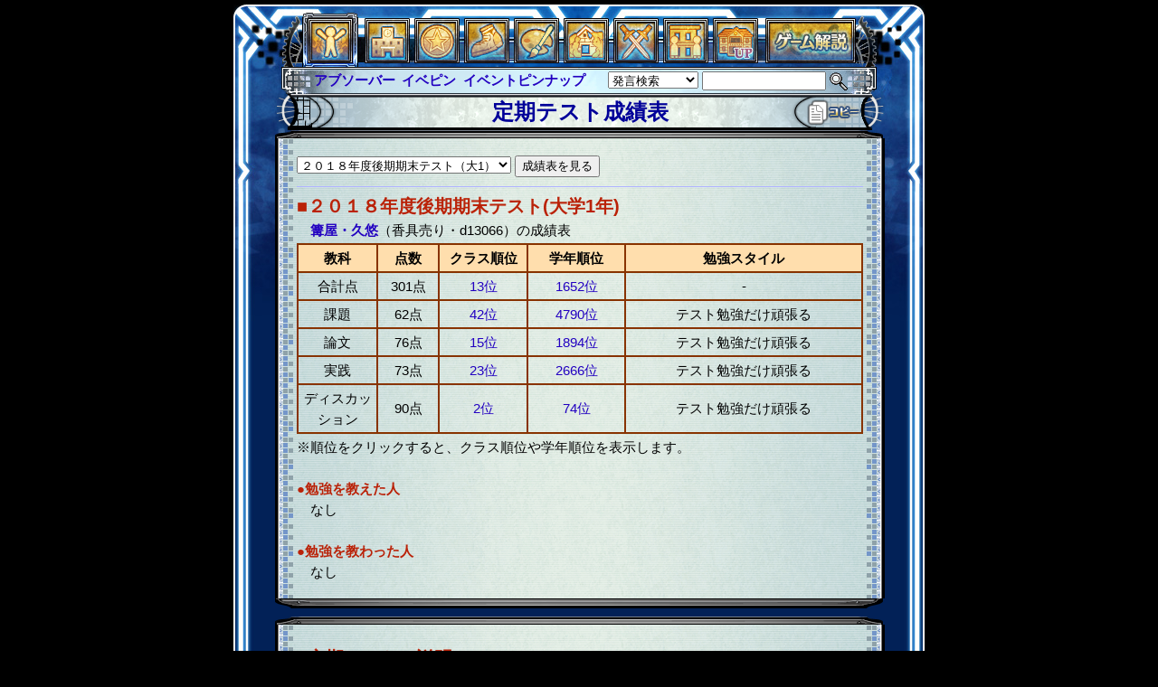

--- FILE ---
content_type: text/html; charset=UTF-8
request_url: http://tw4.jp/exam/result/26/d13066
body_size: 4727
content:
<!DOCTYPE html>
<html lang="ja">

<head>
  
  <!-- TW4 Google Analytics -->
<script async src="https://www.googletagmanager.com/gtag/js?id=G-F4RYMRLD71"></script>
<script>
  window.dataLayer = window.dataLayer || [];
  function gtag(){dataLayer.push(arguments);}
  gtag('js', new Date());

  gtag('config', 'G-F4RYMRLD71');
</script>
  <meta charset="utf-8">
  <meta http-equiv="X-UA-Compatible" content="IE=edge">
  <meta name="viewport" content="width=680,maximum-scale=1.0">
      <title>２０１８年度後期期末テスト(大学1年) - サイキックハーツ</title>
    <link href="http://tw4.jp/css/tw4.css?1742966275" rel="stylesheet">
  <script src="http://tw4.jp/js/jquery.js?1332359194"></script>
  <script src="http://tw4.jp/js/spin.js?1742966747"></script>
  <script src="http://tw4.jp/js/jquery.spin.js?1742966746"></script>
  <script src="http://tw4.jp/js/jquery.tmpl.js?1544332631"></script>
  <script src="http://tw4.jp/js/underscore.js?1354646881"></script>
  <script src="http://tw4.jp/js/backbone.js?1363781635"></script>
  <script src="http://tw4.jp/js/util.js?1742966275"></script>
  <script src="http://tw4.jp/js/util.pager.js?1742966275"></script>
  <script src="http://tw4.jp/js/tw4.js?1742966275"></script>
  <script src="http://tw4.jp/js/common.js?1742966275"></script>
  <script>
  window.App         = window.App || {};
  window.App.baseURI = 'http://tw4.jp/';
  </script>
  
<link href="http://tw4.jp/css/tw4.exam.css?1742966275" rel="stylesheet">
<script src="http://tw4.jp/js/tw4.exam.js?1742966275"></script>

  
</head>

<body>




<noscript>
  <div class="error-message">
    <p>JavaScriptが無効になっているためページを正しく表示することができません。</p>
    <p>JavaScriptを有効にしてご覧下さい。</p>
  </div>
</noscript>

<!--[if lt IE 8 ]>
  <div class="error-message">
    <p>お使いのブラウザではページを正しく表示することができません。</p>
    <p>ブラウザを最新版に更新してご覧下さい。</p>
  </div>
<![endif]-->

<div class="bg_card">
  <div class="bg_card_head"></div>
  <div class="card">
        <ul class="shortcut">
      <li>
        <a href="http://tw4.jp/character/status" title="ステータス画面">
          <img src="http://cdn.tw4.jp/html/img/parts/icon01.png" height="50" width="50" alt="ステータス画面" />
        </a>
      </li>
      <li>
        <a href="http://tw4.jp/main" title="メインページ">
          <img src="http://cdn.tw4.jp/html/img/parts/icon02.png" height="50" width="50" alt="メインページ" />
        </a>
      </li>
      <li>
        <a href="http://tw4.jp/payment/" title="課金">
          <img src="http://cdn.tw4.jp/html/img/parts/icon03.png" height="50" width="50" alt="課金" />
        </a>
      </li>
      <li>
        <a href="http://tw4.jp/adventure/" title="教室">
          <img src="http://cdn.tw4.jp/html/img/parts/icon04.png" height="50" width="50" alt="教室" />
        </a>
      </li>
      <li>
        <a href="http://tw4.jp/gallery/" title="美術室">
          <img src="http://cdn.tw4.jp/html/img/parts/icon05.png" height="50" width="50" alt="美術室" />
        </a>
      </li>
      <li>
        <a href="http://tw4.jp/gate/" title="ブレイズゲート">
          <img src="http://cdn.tw4.jp/html/img/parts/icon06.png" height="50" width="50" alt="ブレイズゲート" />
        </a>
      </li>
      <li>
        <a href="http://tw4.jp/arena/" title="ライブハウス">
          <img src="http://cdn.tw4.jp/html/img/parts/icon07.png" height="50" width="50" alt="ライブハウス" />
        </a>
      </li>
      <li>
        <a href="http://tw4.jp/club/" title="クラブ活動">
          <img src="http://cdn.tw4.jp/html/img/parts/icon08.png" height="50" width="50" alt="クラブ活動" />
        </a>
      </li>
      <li>
        <a href="http://tw4.jp/train/" title="旧校舎">
          <img src="http://cdn.tw4.jp/html/img/parts/icon09.png" height="50" width="50" alt="旧校舎" />
        </a>
      </li>
      <li>
        <a href="http://tw4.jp/html/world/01index.html" title="ゲーム解説">
          <img src="http://cdn.tw4.jp/html/img/parts/icon10.png" height="50" width="100" alt="ゲーム解説" />
        </a>
      </li>
    </ul>
    
        <div class="main_t1">
      <form method="GET" action="http://tw4.jp/search/" class="search_form float_right">
        <select name="search_type" class="search_type">
<option value="all" class="search_type option">発言検索</option>
<option value="friend" class="search_type option">お友達の発言</option>
<option value="self" class="search_type option">自分の発言</option>
<option value="news" class="search_type option">お知らせ</option>
<option value="google_text" class="search_type option">公式文章</option>
<option value="google_character" class="search_type option">キャラ検索</option>
</select>

                  <input type="text" class="search_text" name="q" size="15">
                <button type="submit" class="search"></button>
      </form>
            <ul class="hotword nowrap"></ul>
          </div>
    
    

<div class="section-wrapper">

<div class="main_t2">
  <h1>定期テスト成績表</h1>
</div>

<!-- 本文ここから -->
<div class="main_head"></div>
<div class="main">

<form action="http://tw4.jp/exam/pre" method="POST" >
         <select name="schedule">
                  <option value="26" selected="">
         ２０１８年度後期期末テスト（大1）         </option>
                  <option value="25" >
         ２０１８年度後期中間テスト（大1）         </option>
                  <option value="24" >
         ２０１８年度前期期末テスト（大1）         </option>
                  <option value="23" >
         ２０１８年度前期中間テスト（大1）         </option>
                  <option value="22" >
         ２０１７年度後期期末テスト（高3）         </option>
                  <option value="21" >
         ２０１７年度後期中間テスト（高3）         </option>
                  <option value="20" >
         ２０１７年度前期期末テスト（高3）         </option>
                  <option value="19" >
         ２０１７年度前期中間テスト（高3）         </option>
                  <option value="18" >
         ２０１６年度後期期末テスト（高2）         </option>
                  <option value="17" >
         ２０１６年度後期中間テスト（高2）         </option>
                  <option value="16" >
         ２０１６年度前期期末テスト（高2）         </option>
                  <option value="15" >
         ２０１６年度前期中間テスト（高2）         </option>
                  <option value="14" >
         ２０１５年度後期期末テスト（高1）         </option>
                  <option value="13" >
         ２０１５年度後期中間テスト（高1）         </option>
                  <option value="12" >
         ２０１５年度前期期末テスト（高1）         </option>
                  <option value="11" >
         ２０１５年度前期中間テスト（高1）         </option>
                  <option value="10" >
         ２０１４年度後期期末テスト（中3）         </option>
                  <option value="9" >
         ２０１４年度後期中間テスト（中3）         </option>
                  <option value="8" >
         ２０１４年度前期期末テスト（中3）         </option>
                  <option value="7" >
         ２０１４年度前期中間テスト（中3）         </option>
                  <option value="6" >
         ２０１３年度後期期末テスト（中2）         </option>
                  <option value="5" >
         ２０１３年度後期中間テスト（中2）         </option>
                  <option value="4" >
         ２０１３年度前期期末テスト（中2）         </option>
                  <option value="3" >
         ２０１３年度前期中間テスト（中2）         </option>
                  <option value="2" >
         ２０１２年度後期期末テスト（中1）         </option>
                  <option value="1" >
         ２０１２年度後期中間テスト         </option>
                  </select>
         <input type="hidden" name="character_id" value="d13066" />
         <input type="submit" value="成績表を見る" />
</form>

<hr />
<h3>■２０１８年度後期期末テスト(大学1年)</h3>
<div class="name">
	<p style="text-indent:1em"><a href="http://tw4.jp/character/status/d13066" target="_blank"><b>篝屋・久悠</b></a>（香具売り・d13066）の成績表</p>
</div>
	<table class="border result">
	<tbody>
	<tr>
  	<th class="subject">教科</th>
  	<th class="score">点数</th>
  	<th class="classroom_rank">クラス順位</th>
  	<th class="grade_rank">学年順位</th>
  	<th class="study_style">勉強スタイル</th>
	</tr>
		
	<tr >
	  <td>合計点</td>
	  <td>301点</td>
	  <td><a href="http://tw4.jp/exam/classresult/26/341/22">13位</a></td>
	  <td><a href="http://tw4.jp/exam/graderesult/26/13/22">1652位</a></td>
	  <td>-</td>
	</tr>

	
		
	<tr >
	  <td>課題</td>
	  <td>62点</td>
	  <td><a href="http://tw4.jp/exam/classresult/26/341/24">42位</a></td>
	  <td><a href="http://tw4.jp/exam/graderesult/26/13/24">4790位</a></td>
	  <td>テスト勉強だけ頑張る</td>
	</tr>

	
		
	<tr >
	  <td>論文</td>
	  <td>76点</td>
	  <td><a href="http://tw4.jp/exam/classresult/26/341/25">15位</a></td>
	  <td><a href="http://tw4.jp/exam/graderesult/26/13/25">1894位</a></td>
	  <td>テスト勉強だけ頑張る</td>
	</tr>

	
		
	<tr >
	  <td>実践</td>
	  <td>73点</td>
	  <td><a href="http://tw4.jp/exam/classresult/26/341/26">23位</a></td>
	  <td><a href="http://tw4.jp/exam/graderesult/26/13/26">2666位</a></td>
	  <td>テスト勉強だけ頑張る</td>
	</tr>

	
		
	<tr >
	  <td>ディスカッション</td>
	  <td>90点</td>
	  <td><a href="http://tw4.jp/exam/classresult/26/341/27">2位</a></td>
	  <td><a href="http://tw4.jp/exam/graderesult/26/13/27">74位</a></td>
	  <td>テスト勉強だけ頑張る</td>
	</tr>

	
		</tbody>
	</table>

	※順位をクリックすると、クラス順位や学年順位を表示します。<br/>
	<br />
	<h4>●勉強を教えた人</h4>
<div>　なし</div>
<br />

<h4>●勉強を教わった人</h4>
<div>　なし</div>



</div>

<div class="main_foot"></div>

<div class="main_head"></div>
<div class="main">

<div class="introduction">
<h3>■定期テストの説明</h3>
　毎年、「前期中間テスト」「前期期末テスト」「後期中間テスト」「後期期末テスト」の４つの定期テストが開催されます。試験が始まったら、期間終了までに、専用フォームから各教科の「勉強スタイル」を選択してください。<br />
　また、「感情を活性化」している１人に、勉強を教えてあげる事もできます。<br />
　１人を複数人で教えた場合は、各教科の一番良い結果のみ採用します。<br />
<br />
<h4>●勉強スタイル</h4>
<div class="style">
<table id="study_style" class="border">
<tr><th class="border">ネイティブスピーカー</th>
<td>あなたが英語のネイティブスピーカーなら、受験英語特有の謎問題に出くわさない限り、悪い点数にはならないでしょう。</td></tr>
<tr><th class="border">マニア</th>
<td>この分野に異常な情熱を注いでおり、自然と高得点を叩き出します。ただ、試験範囲に全く無頓着な為、平均点以下の結果になることもあります。</td></tr>
<tr><th class="border">勉強しなくてもデキる</th>
<td>勉強はしていませんが、良い点数を取ってしまいます。普段から勉強している人に比べて若干、100点も低い点数も取りやすくなります。</td></tr>
<tr><th class="border">普段から勉強している</th>
<td>普段から真面目にコツコツ勉強しています。100点を狙うのは難しいかもしれませんが、低い点数を取ることもまずありません。</td></tr>
<tr><th class="border">塾で習っている</th>
<td>普段から進学塾に通い、テストで勝つための勉強に励みます。高得点が望めますが、ヤマを外すと不本意な結果になるでしょう。</td></tr>
<tr><th class="border">テスト勉強だけ頑張る</th>
<td>普段の勉強はそこそこで、テスト前だけ頑張ります。そこまで悲惨な点数になることは少ないでしょう。</td></tr>
<tr><th class="border">怒涛の一夜漬け</th>
<td>普段は勉強せず、一夜漬けに全てを賭けます。凄まじい高得点を叩きだすこともありますが、寝落ちすると悲惨です。</td></tr>
<tr><th class="border">ヤマカン100％</th>
<td>テスト範囲にヤマを張り、そこだけ徹底的に勉強します。予想が的中すれば無敵ですが、人生はそこまで甘くないような気がします。</td></tr>
<tr><th class="border">頑張ってるのに……。</th>
<td>普段から真面目にコツコツ勉強していますし、授業もきちんとノートに取っていますが、成績が伴いません。何故なんでしょう？</td></tr>
<tr><th class="border">この教科が苦手</th>
<td>この教科が苦手です。ひょっとしたら、これを学ぶ意義について深く悩んでいる為かもしれません。頭が良くても成績の悪い人というのはいます。</td></tr>
<tr><th class="border">ぜんぜん分からない</th>
<td>勉強なんて全然分からないし、頑張ったってこれっぽっちもできません。まぁいいじゃないですか！</td></tr>
</table>
</div>
<h4>●教え方</h4>
<div class="style">
<table id="teach_style" class="border">
<tr><th class="border">ネイティブ授業</th>
<td>あなたが英語のネイティブスピーカーなら、英語（特にリスニング）を教えてあげられます。</td></tr>
<tr><th class="border">調べ物につきあう</th>
<td>マニアな人の調べ物につきあってあげます。ついつい、あなたも夢中になってしまうかも？</td></tr>
<tr><th class="border">遊びに誘う</th>
<td>勉強の気分転換に、遊びに誘います。元からデキる人には、そもそもテスト勉強など不要なのです。</td></tr>
<tr><th class="border">一緒に勉強する</th>
<td>相手が普段から勉強している教科を、隣で一緒に勉強します。相手は普段より楽しく勉強できます。</td></tr>
<tr><th class="border">褒めて伸ばす</th>
<td>やればできる子扱いし、とにかく誉めて自信を付けさせます。塾で勉強してる教科には特に有効です。</td></tr>
<tr><th class="border">ごほうび作戦</th>
<td>分かりやすいご褒美を約束することで、テスト前にスパートをかけるテンションがアップします。</td></tr>
<tr><th class="border">熱血指導！</th>
<td>体力勝負でビシバシ厳しく教えます。一夜漬けでどうにかしようという教科に効果があります。</td></tr>
<tr><th class="border">過去問の研究</th>
<td>テストの過去問を入手し、出題範囲を一緒に予想します。ヤマカン頼りの教科に効果がある筈です。</td></tr>
<tr><th class="border">丁寧に教える</th>
<td>分からない箇所を、根気よく丁寧に教えます。頑張ってるのに成果が出ない教科に効果があります。</td></tr>
<tr><th class="border">独創的な勉強法を教える</th>
<td>画期的かつ独創的な勉強法で新しい楽しさを教え、苦手な人に興味を持って貰う事ができます。</td></tr>
<tr><th class="border">人生を語る</th>
<td>テストが全てじゃない、人生にはもっと学ぶべきものがあると語りましょう。当然テストの役には立ちませんが、まぁいいじゃないですか！</td></tr>
</table>
</div>

</div>

</div>
<div class="main_foot"></div>







<!-- 本文ここまで -->
<!-- 【ページ全体】ここまで -->
</div>

  </div>
  <div class="card_foot">
    <a href="#" class="return">
      <img src="http://cdn.tw4.jp/html/img/parts/btn_pagetop.png" height="36" width="90" alt="ページトップへ" />
    </a>
  </div>
  <div class="bg_card_foot"></div>
</div>
</body>
</html>



--- FILE ---
content_type: text/css
request_url: http://tw4.jp/css/tw4.css?1742966275
body_size: 14054
content:
html{overflow-y:scroll}body{color:#000;background:center top repeat-y #000;margin:5px 0 20px;padding:0 0 2px;font:13px "ヒラギノ角ゴ Pro W3","Hiragino Kaku Gothic Pro","メイリオ",Meiryo,Osaka,"ＭＳ Ｐゴシック","MS P Gothic",sans-serif;line-height:23px;text-align:center;-webkit-text-size-adjust:none;width:100%;overflow-x:hidden;min-width:680px}a{text-decoration:none}a:link{color:#2200C1}a:visited{color:#551A8B}a:hover{color:#063}p{margin:0}center,div,form,img,table,td,th{margin:0;padding:0;border:none}table{border-collapse:collapse;empty-cells:show}table.bdr,table.border{border-collapse:separate;border-spacing:0;empty-cells:show}.margin_center{margin-left:auto;margin-right:auto}.float_right{float:right}.float_left,table.left{float:left}.clear,.float_clear{clear:both}.none{color:#000}h1,h2{color:#009;margin:0;text-align:center;clear:both}h3,h4{color:#ba2208;font-weight:700}.free{overflow-x:auto;overflow-y:hidden}.bg_td{background:#ffefc4}.bg_th,table.border>tbody>tr>th,table.border>thead>tr>th{background:#ffdead}.clearfix:after{content:"";display:block;clear:both}.border{border:2px solid #830;padding:3px}h1,h2,h3,h4,table.border{padding:0}.fixed-table{table-layout:fixed}.paragraph{text-indent:1em}.hide{display:none}h1{font-size:24px;font-weight:700;line-height:40px}h2{font-size:18px;font-weight:700;line-height:32px}h3{font-size:20px;margin:8px 0 3px}.bg_card,h4{font-size:15px}h4{margin:0}#main-login-form label{display:block;width:100%}#main-login-form label span{display:inline-block;width:45%}#main-login-form label input{display:inline-block;width:50%}table.border{margin:3px 0;border-top:#830 2px solid;border-right:none;border-bottom:none;border-left:#830 2px solid;word-break:break-all}table.border>tbody>tr>td,table.border>tbody>tr>th,table.border>thead>tr>th{border-top:none;border-right:#830 2px solid;border-bottom:#830 2px solid;border-left:none;vertical-align:middle;padding:3px}table tbody tr td.noborder{border:none}table.bdr{border-top:#830 2px solid;border-right:none;border-bottom:none;border-left:#830 2px solid}table.bdr td,table.bdr th{border-top:none;border-right:#830 2px solid;border-bottom:#830 2px solid;border-left:none;vertical-align:middle}table.left{margin:3px 10px 3px 0}table.right{float:right;margin:3px 0 3px 10px}table.menu{height:29px;margin:3px 0;padding:0;border:none}div.caution,div.notice{display:inline-block;margin:3px auto;padding:3px}table.menu td.bgbtn{width:240px;color:#fff;background:url(../img/illust/ill_icon_no.gif) right top no-repeat;text-align:center}.tabs,hr{width:100%}div.notice{border:2px solid #830;background:0 top repeat-y #eaf2f8}div.caution{border:2px solid red}ol,ol.nowrap,ul,ul.nowrap{margin:0;padding:0;list-style:none}div.double{border-style:double;border-width:6px}.main .more,img.border{border:2px solid #830}ol.nowrap li,ul.nowrap li{display:inline;white-space:nowrap}img.left{float:left;margin:3px 10px 3px 0}img.right{float:right;margin:3px 0 3px 10px}hr{background:#adb2ff;height:1px;border:none;margin:10px auto}div.img01,hr.img01{background:url(../img/parts/line_blue.png) center center no-repeat;border:none;height:13px;margin:10px auto}@media screen and (max-width:764px){.bg_card{margin:0}}.bg_card{background:url(../img/parts/bg_body.jpg) center top repeat-y #000;color:#000;left:50%;line-height:18px;margin:0 0 0 -382px;position:relative;text-align:left;width:764px;z-index:10}.bg_card_foot,.bg_card_head{left:0;width:764px;height:350px;z-index:10}.bg_card_head{position:absolute;top:0;background:url(../img/parts/bg_card_head.jpg) center top no-repeat}.bg_card_foot{position:absolute;bottom:0;background:url(../img/parts/bg_card_foot.jpg) center top no-repeat}.card,.card_head{position:relative}.card{margin:0 46px;z-index:100;padding:15px 0 0;min-height:700px}.red .bg_card{background-image:url(../img/parts/bg_body_red.jpg)}.red .bg_card_head{background-image:url(../img/parts/bg_card_head_red.jpg)}.red .bg_card_foot{background-image:url(../img/parts/bg_card_foot_red.jpg)}.silver .bg_card{background-image:url(../img/parts/bg_body_silver.jpg)}.silver .bg_card_head{background-image:url(../img/parts/bg_card_head_silver.jpg)}.silver .bg_card_foot{background-image:url(../img/parts/bg_card_foot_silver.jpg)}.card_head{height:91px}.card_head .icon{position:absolute;left:11px;top:34px}.card_head .menu{position:absolute;left:64px;top:11px;width:600px;height:31px;text-align:left;padding:0 0 0 20px}.card_head .small,.card_head h1{width:554px;height:32px;padding:0}.card_head .menu img{margin:0 0 0 4px}.card_head h1{position:absolute;left:85px;top:51px;margin:0}.card_head .small{border:none;margin:0}.card_head .small td{font-size:16px;line-height:16px;font-weight:700;text-align:left;vertical-align:middle;margin:0;padding:1px 0 0 1px}.card_foot{position:relative;height:70px;text-align:center;margin-right:4px;z-index:100}.card_foot .return{position:absolute;left:50%;margin-left:-45px;width:90px;bottom:0}.card_foot .t-walker{position:absolute;top:67px;left:450px}.img_360{position:relative;background:url(../img/parts/ill_frame_tw4.png);width:640px;height:360px;padding:13px 9px 12px;margin:0 8px}.img_360 .arasuji{position:absolute;left:516px;top:348px}.img_480,.img_537,.img_auto{position:relative;width:640px;margin:0 8px}.img_480{background:url(../img/parts/bg_img_480.png);height:480px;padding:13px 9px 12px}.img_537{background:url(../img/parts/ill_frame_tw4_537.png);height:537px;padding:13px 9px 12px}.img_auto,.tab{background-clip:padding-box}.img_auto,.img_auto:after{background-image:url(../img/parts/bg_img_800.png)}.img_auto{padding:12px 9px 0;border-bottom:13px solid transparent}.img_auto:after{content:"";position:absolute;bottom:-13px;left:0;right:0;height:13px;background-position:bottom}.img_180,.img_800{position:relative;width:640px;padding:13px 9px 12px;margin:0 8px}.img_800{background:url(../img/parts/bg_img_800.png);height:800px}.img_180{background:url(../img/parts/bg_img_180.png);height:180px}.img_360 .story,.img_480 .story{position:absolute;right:18px;bottom:17px;border:none}.red .img_360{background:url(../img/parts/ill_frame_tw4_red.png)}.red .img_480{background:url(../img/parts/bg_img_480_red.png)}.red .img_800{background:url(../img/parts/bg_img_800_red.png)}.red .img_180{background:url(../img/parts/bg_img_180_red.png)}.silver .img_360{background:url(../img/parts/ill_frame_tw4_silver.png)}.silver .img_480{background:url(../img/parts/bg_img_480_silver.png)}.silver .img_800{background:url(../img/parts/bg_img_800_silver.png)}.silver .img_180{background:url(../img/parts/bg_img_180_silver.png)}.charname{position:relative;background:url(../img/parts/bg_chr.png) center top no-repeat;height:40px;overflow:hidden}.charname h2{color:#000;font-size:17px;margin:10px 0 100px}.main,.main640,.main670,.main_t1{font-size:15px;text-align:left;position:relative;overflow:hidden}.shortcut{list-style:none;margin:0 0 0 36px;padding:0}.shortcut li{float:left;margin:0 0 0 5px;padding:0}.shortcut li:first-child{margin:0 8px 0 0}.shortcut li:last-child{margin:0 0 0 8px}.main,.main640,.main670{line-height:23px;color:#000;background:url(../img/parts/mb_0.png) 0 top repeat-y;clear:both;width:626px;padding:18px 24px}.main_t1{line-height:30px;color:#000;background:url(../img/parts/s_back2.png);clear:both;width:594px;height:30px;padding:0 32px;margin:0 auto}.main_t2{position:relative;font-size:22px;font-weight:700;line-height:40px;text-align:center;color:#000;background:url(../img/parts/mb_t2.png);clear:both;width:530px;height:40px;padding:0 72px;overflow:hidden}.main_t3{position:relative;font-size:15px;font-weight:700;line-height:26px;text-align:left;color:#000;background:url(../img/parts/mb_t3.png);clear:both;width:530px;height:26px;padding:0 72px;overflow:hidden}.centering{text-align:center;margin-left:auto;margin-right:auto}.main_stname{display:table;position:relative;font-size:16px;line-height:10px;font-weight:700;text-align:left;color:#000;background:url(../img/parts/mb_stname.png) no-repeat;clear:both;padding:5px 72px;overflow:hidden}.main .more,.main640 .st_menu,.pagination,.pagination-centered{text-align:center}.main640{width:640px;padding:0 16px}.main670{width:670px;padding:0 1px}.main_head{position:relative;background:url(../img/parts/mb_t.png) center top no-repeat;height:9px}.main_foot{position:relative;background:url(../img/parts/mb_b.png) center top no-repeat;height:20px}.main_head.bg2{background:url(../img/parts/bg_main_head2.jpg) center top no-repeat #fcecb8}.main_foot.bg2{background:url(../img/parts/mb_b.png) center top no-repeat #fcecb8}.main.bg2{background:url(../img/parts/bg_main2.jpg) 0 top repeat-y #fcecb8}.main_head_img{position:relative;background:url(../img/parts/bg_main_head_img.jpg) center top no-repeat;height:24px}.main_foot_img{position:relative;background:url(../img/parts/bg_main_foot_img.jpg) center top no-repeat;height:26px}.main640 .st_menu{width:640px;margin:0 auto}.main640 .st_menu img{margin:3px 0}.red .main,.red .main640,.red .main670{background-image:url(../img/parts/mb_0_red.png)}.red .main_t1{background-image:url(../img/parts/s_back2_red.png)}.red .main_t2{background-image:url(../img/parts/mb_t2_red.png)}.red .main_t3{background-image:url(../img/parts/mb_t3_red.png)}.red .main_stname{background-image:url(../img/parts/mb_stname_red.png)}.silver .main,.silver .main640,.silver .main670{background-image:url(../img/parts/mb_0_silver.png)}.silver .main_t1{background-image:url(../img/parts/s_back2_silver.png)}.silver .main_t2{background-image:url(../img/parts/mb_t2_silver.png)}.silver .main_t3{background-image:url(../img/parts/mb_t3_silver.png)}.silver .main_stname{background-image:url(../img/parts/mb_stname_silver.png)}.main .more{color:#ba2208;padding:.5em 0}.main .more a{display:block;margin:-.5em 0;padding:.5em 0}.main .more a:hover{background-color:#ffdead}.pagination{padding:0;font-style:normal;font-size:12px;list-style:none;height:36px;margin:18px 0;clear:both}.pagination ul{display:inline-block;margin-left:0;margin-bottom:0;padding-left:0;padding-right:0;-webkit-border-radius:3px;-moz-border-radius:3px;border-radius:3px;-webkit-box-shadow:0 1px 2px rgba(0,0,0,.05);-moz-box-shadow:0 1px 2px rgba(0,0,0,.05);box-shadow:0 1px 2px rgba(0,0,0,.05)}.pagination li{display:inline}.pagination a,.pagination span{float:left;padding:0 8px;line-height:34px;text-decoration:none;border:1px solid #ddd;border-left-width:0}.pagination .active a,.pagination a:hover{background-color:#f5f5f5}.pagination .active a{font-weight:700;color:#999;cursor:default}.pagination .disabled a,.pagination .disabled a:hover{color:#999;background-color:transparent;cursor:default}#copy-button,.collection-elements,.collection-title th,.search{cursor:pointer}.pagination li:first-child a,.pagination li:first-child span{border-left-width:1px;-webkit-border-radius:3px 0 0 3px;-moz-border-radius:3px 0 0 3px;border-radius:3px 0 0 3px}.pagination li:last-child a{-webkit-border-radius:0 3px 3px 0;-moz-border-radius:0 3px 3px 0;border-radius:0 3px 3px 0}.pagination-right{text-align:right}.pager{margin-left:0;margin-bottom:18px;list-style:none;text-align:center}.pager:after,.pager:before{display:table;content:""}.pager:after{clear:both}.pager li{display:inline}.pager a{display:inline-block;padding:5px 14px;background-color:#fff;border:1px solid #ddd;-webkit-border-radius:15px;-moz-border-radius:15px;border-radius:15px}.pager a:hover{text-decoration:none;background-color:#f5f5f5}.pager .next a{float:right}.pager .previous a{float:left}.collection-title th{text-align:left}#popup,.center,.tab{text-align:center}.tabs{display:table}.tab{display:table-cell;white-space:nowrap;background-image:url(../img/parts/2tab_b.png);background-position:-32px 0;font-weight:700;height:28px;padding:0;border-left:12px solid transparent;border-right:12px solid transparent;z-index:0}.space,.tab a{display:block}.tab.active{background-image:url(../img/parts/2tab.png)}.tab a{color:#000;position:relative;height:28px;line-height:30px}.tab a:after,.tab a:before{content:'';position:absolute;background-image:url(../img/parts/5tab_b.png);top:0;width:32px;height:28px}.tab.active a:after,.tab.active a:before{content:"\20";background-image:url(../img/parts/5tab.png)}.tab a:before{left:-12px;background-position:left}.tab a:after{right:-12px;background-position:right}.tab .title{position:relative;z-index:2}.tab.new .title:after{position:absolute;content:url(../img/smart/newicon.jpg);z-index:2}.tab-content>.main{min-height:480px}.red .tab{background-image:url(../img/parts/2tab_b_red.png)}.red .tab.active{background-image:url(../img/parts/2tab_red.png)}.red .tab a:after,.red .tab a:before{background-image:url(../img/parts/5tab_b_red.png)}.red .tab.active a:after,.red .tab.active a:before{content:"\20";background-image:url(../img/parts/5tab_red.png)}.silver .tab{background-image:url(../img/parts/2tab_b_silver.png)}.silver .tab.active{background-image:url(../img/parts/2tab_silver.png)}.silver .tab a:after,.silver .tab a:before{background-image:url(../img/parts/5tab_b_silver.png)}.silver .tab.active a:after,.silver .tab.active a:before{content:"\20";background-image:url(../img/parts/5tab_silver.png)}.space{width:624px;margin:0 70px;padding:0;overflow:hidden}.hotword{overflow:hidden;font-weight:700}.hotword>li{margin:0 .25em}.error-message,.message,.success-message{margin-bottom:1.5em;padding:.5em}.ils_introduce{background:#9ac}.ils_sample{background:#bf9}.ils_point{color:#c04}.search{display:inline-block;vertical-align:middle;width:20px;height:20px;border:none;background:url(../img/parts/roop.png) left top no-repeat}.message{font-size:12px;color:#00f;border:1px solid #00f}.error-message{color:red;border:1px solid red}.success-message{color:#00f;border:1px solid #00f}.help{color:#868783}p.help{margin-left:1em}.error{color:#BA2208}#copy-button{position:absolute;right:13px;top:1px;width:90px;height:40px}.copy-text-tag{position:absolute;left:-9999px;top:-9999px}#popup{display:none;position:absolute;right:28%;top:-120%;width:300px;height:35px;margin-top:50px;background-color:#E7F1ED;border-radius:5px;font-size:15px;border:1px solid}

--- FILE ---
content_type: text/css
request_url: http://tw4.jp/css/tw4.exam.css?1742966275
body_size: 791
content:
h5{margin:0}a.expand{color:#2200C1}div.style table tbody tr th.border{width:100px}div.style table,table.classresult,table.graderesult{width:100%}td.center,th.center{min-width:2em;text-align:center}td.center{white-space:nowrap}table.study tbody tr td,table.teach tbody tr td{padding-left:1em;padding-right:1em}table.graderesult td{text-align:center;text-align:top}th.rank,th.score{width:60px}table.classresult td{text-align:center;text-align:top}div.rec{text-align:left;text-align:top}tr.self{background-color:#fff}table.result{width:100%;text-align:center}table.result th.subject{width:80px}table.result th.classroom_rank{width:90px}table.result th.grade_rank{width:100px}table.result th.studystyle{width:160px}img.left{float:left;margin:3px 10px 3px 0}table.student,table.teacher{width:80%}

--- FILE ---
content_type: application/javascript
request_url: http://tw4.jp/js/util.js?1742966275
body_size: 1738
content:
var il=function(){var e={};return e.writePreview=function(e,n){$(e).on("keyup",function(){$(n).html($(this).val())})},e.newTextArea=function(e,n,t,r){var a=$(n).length;return function(){var n=$(e).tmpl({num:a++});"up"===r?$(t).prepend(n):$(t).append(n)}},e.clone=function(e){var n=e.clone(),t=e.find("textarea");return n.find("textarea").each(function(e){$(this).val(t.eq(e).val())}),n},e.swap=function(n,t){n.before(e.clone(t)),t.after(e.clone(n)),n.remove(),t.remove()},e.countDownStrlen=function(e,n,t,r){var a=$("#"+e).val();a=a.replace(/\r\n/g,""),a=a.replace(/(\n|\r)/g,"");var l=a.length,o=t-l;o<=r?$("#"+n).addClass("strlen-warning"):$("#"+n).removeClass("strlen-warning"),o<0?($("form:has(#"+e+') input[type="submit"]').attr("disabled","disabled"),$("#"+e).addClass("strlen-over")):($("form:has(#"+e+') input[type="submit"]').removeAttr("disabled"),$("#"+e).removeClass("strlen-over")),$("#"+n).text(o)},e.limitNewLine=function(e,n,t){for(var r=$("#"+e).val(),a=r.replace(/\r\n/g,"<br>"),l=r.replace(/(\n|\r)/g,"<br>"),o="",i=0;i<=t;i++)o+="<br>";crlfFlg=a.indexOf(o),lfFlg=l.indexOf(o),crlfFlg!=-1||lfFlg!=-1?($("form:has(#"+e+') input[type="submit"]').attr("disabled","disabled"),$("#"+n).text("連続改行は"+t+"回までです。"),$("#"+e).addClass("lnl-error")):($("form:has(#"+e+') input[type="submit"]').removeAttr("disabled"),$("#"+n).text(""),$("#"+e).removeClass("lnl-error"))},e.objClone=function(e){var n=function(){};return n.prototype=e,new n},e.clock=function(){function e(){now=new Date,h=now.getHours(),mi=now.getMinutes(),s=now.getSeconds(),h<10&&(h="0"+h),mi<10&&(mi="0"+mi),s<10&&(s="0"+s),document.getElementById("content").innerHTML="</span><span class=time>"+h+":"+mi+":"+s}e(),setInterval(e,1e3)},e}();

--- FILE ---
content_type: application/javascript
request_url: http://tw4.jp/js/tw4.js?1742966275
body_size: 9555
content:
_.templateSettings={evaluate:/{%(.+?)%}/g,interpolate:/{{{([^{]+?)}}}/g,escape:/{{?([^{]+?)?}}/g},"undefined"!=typeof Spinner&&(Spinner.defaults={position:"relative"}),!1=="console"in window&&(window.console={}),!1=="log"in window.console&&(window.console.log=function(){}),$(function(){"use strict";var e=window.App=window.App||{};e.baseURI=e.baseURI||"/",e.IconModel=Backbone.Model.extend({url:e.baseURI+"api/icon"}),e.IconView=Backbone.View.extend({el:$(".shortcut li"),initialize:function(){var e=location.pathname.match(/\/another\/(status|collection|familiarity)\/(dn?\d+)/);this.listenTo(this.model,"change",this.render),e?this.model.fetch({reset:!0,data:{character_id:e[2]}}):this.model.fetch({reset:!0})},render:function(){this.model.has("face")&&this.$el.eq(0).find("img").attr("src",this.model.get("face")),this.model.has("star")&&this.$el.eq(2).find("img").attr("src",this.model.get("star"))}}),e.HotwordModel=Backbone.Model.extend({parse:function(e){return{text:e}}}),e.HotwordCollection=Backbone.Collection.extend({model:e.HotwordModel,url:e.baseURI+"api/hotword"}),e.HotwordView=Backbone.View.extend({el:$(".hotword"),initialize:function(){this.listenTo(this.collection,"reset",this.render),this.collection.fetch({reset:!0}),_.bindAll(this,"animate")},render:function(){this.$el.empty(),this.collection.each(function(t){var i=$("<a>").attr("href",e.baseURI+"search/?search_type=click&q="+encodeURIComponent(t.get("text"))).text(t.get("text"));this.$el.append($("<li>").append(i))},this),setTimeout(this.animate,2e3)},animate:function(){var e=this.$el.children("li");e.filter(":visible:first").delay(1e3).fadeOut(1e3,_.bind(function(){var t=e.filter(":visible:last").next().fadeIn(1e3,this.animate);0===t.length&&(t=e.filter(":hidden:first"),this.$el.append(t.fadeIn(1e3,this.animate)))},this))}}),e.SearchFormView=Backbone.View.extend({el:$(".search_form"),events:{"keyup .search_text":"render","change .search_type":"change",submit:"lock"},initialize:function(){this.locked=!1,this.$action=this.$el.attr("action"),this.$searchText=this.$el.find(".search_text"),this.$searchType=this.$el.find(".search_type"),this.change()},lock:function(){return!this.locked&&(this.locked=!0)},getSearchType:function(){return this.$searchType.find(":selected").val()},change:function(){this.$el.remove("input[type=hidden]");var e=this.getSearchType();if(0===e.indexOf("google")){var t=("https:"==document.location.protocol?"https:":"http:")+"//www.google.com/cse",i="google_text"===e?"006127051666101524302:4obdgvrfkvm":"006127051666101524302:d79o17bfiuy";this.$el.attr("action",t).append($("<input>").attr({type:"hidden",name:"cx",value:i})).append($("<input>").attr({type:"hidden",name:"ie",value:"UTF-8"}))}else this.$el.attr("action",this.$action);this.render()},render:function(){var e=this.getSearchType();0===e.indexOf("google")&&""===this.$searchText.val()?this.$searchText.css({backgroundImage:"url(http://www.google.com/cse/intl/ja/images/google_custom_search_watermark.gif)",backgroundColor:"rgb(255, 255, 255)",backgroundPosition:"0% 50%",backgroundRepeat:"no-repeat no-repeat"}):this.$searchText.css({backgroundImage:"",backgroundColor:"",backgroundPosition:"",backgroundRepeat:""})}}),e.ReturnButtonView=Backbone.View.extend({el:$(".return"),events:{click:"scroll"},scroll:function(){return $("html, body").animate({scrollTop:0}),!1}}),e.TabModel=Backbone.Model.extend({"default":{active:!1}}),e.TabCollection=Backbone.Collection.extend({model:e.TabModel,active:function(e){_.each(this.where({active:!0}),function(e){e.set("active",!1)});var t=this.get(e);t&&t.set("active",!0)}}),e.TabView=Backbone.View.extend({initialize:function(){this.model.on("change",this.render,this)},render:function(){this.$el.attr("class","tab"),this.model.get("active")?(this.$el.addClass("active"),$("#"+this.model.id).show()):(this.$el.removeClass("active"),$("#"+this.model.id).hide()),this.model.has("className")&&this.$el.addClass(this.model.get("className")),this.model.hasChanged("title")&&this.$el.find(".title").text(this.model.get("title"))}}),e.TabContainerView=Backbone.View.extend({el:$(".tabs"),events:{'click a[href^="#"]':"click"},initialize:function(t){this.navigatePrefix=t?t.prefix:"";var i=this.collection=new e.TabCollection;this.$el.children(".tab").each(function(){var t=$(this).find("a").prop("hash").substr(1),n=new e.TabModel({id:t});i.add(n),new e.TabView({el:this,model:n})})},click:function(t){e.router.navigate(this.navigatePrefix+t.currentTarget.hash.substr(1),!0),t.preventDefault()}}),e.PagerModel=Backbone.Model.extend({defaults:{count:0,limit:10,offset:0,length:10},getTotalPage:function(){return Math.ceil(this.get("count")/this.get("limit"))},getCurrentPage:function(){return Math.ceil(this.get("offset")/this.get("limit"))},setCurrentPage:function(e){return this.set("offset",this.get("limit")*e)},getPages:function(){var e=this.getCurrentPage(),t=this.getTotalPage();if(e<t/2)var i=Math.max(e-this.get("length")/2,0),n=Math.min(i+this.get("length"),t);else var n=Math.min(e+this.get("length")/2,t),i=Math.max(n-this.get("length"),0);var a=_.range(i,n),o=_.map(a.length?a:[0],function(t){return{label:t+1,index:t,active:t===e}});return o.unshift({label:"<",index:e-1,disabled:!this.hasPrevLink()}),o.unshift({label:"<<",index:0,disabled:!this.hasPrevLink()}),o.push({label:">",index:e+1,disabled:!this.hasNextLink()}),o.push({label:">>",index:t-1,disabled:!this.hasNextLink()}),o},hasPrevLink:function(){return this.getCurrentPage()>0},hasNextLink:function(){return this.getCurrentPage()+1<this.getTotalPage()}}),e.PagerView=Backbone.View.extend({tagName:"div",className:"pagination pagination-centered",model:e.PagerModel,events:{'click a[href^="#"]':"move"},initialize:function(){this.$el.append("<ul>"),this.model.on("change",this.render,this),this.render()},render:function(){var e=this.$el.find("ul").empty();_.each(this.model.getPages(),function(t){var i=$("<li>"),n=$("<a>").text(t.label);t.active&&i.addClass("active"),t.disabled?i.addClass("disabled"):n.attr("href","#"+t.index),e.append(i.append(n))})},move:function(e){var t=e.currentTarget.hash.substr(1);return this.model.setCurrentPage(t),!1}}),e.TextCountModel=Backbone.Model.extend({defaults:{text:""},initialize:function(){var e=function(){this.set("count",this.count(),{silent:!0})};this.on("change:text",e,this),e.call(this)},count:function(){return(this.get("text")||"").replace(/[\n\r]/g,"").length},isEmpty:function(){return 0===this.count()},isOver:function(){return this.has("max")&&this.get("count")>this.get("max")},getLabel:function(){return this.has("max")?"現在"+this.get("count")+"／"+this.get("max")+"文字":"現在"+this.get("count")+"文字"}}),e.TextCountView=Backbone.View.extend({events:{keyup:"change",keypress:"change"},initialize:function(){this.model=new e.TextCountModel({text:this.$el.val(),max:this.$el.attr("maxlength")||this.$el.data("maxlength")}),this.model.on("change",this.render,this),this.render()},change:function(){this.model.set({text:this.$el.val()})},render:function(){var e=this.$el.nextAll(".help").first().text(this.model.getLabel());this.model.isOver()?e.addClass("error"):e.removeClass("error")}}),e.StaticPageLayout=Backbone.View.extend({el:$('meta[name="viewport"]'),viewport_assign:"width=680,maximum-scale=1",initialize:function(){this.render()},render:function(){this.el?this.el.content=this.viewport_assign:(this.el=$("<meta>").attr({name:"viewport",content:this.viewport_assign}),$("head").append(this.el))}}),e.CopyButtonView=Backbone.View.extend({tagName:"img",id:"copy-button",initialize:function(){"https:"===document.location.protocol?this.el.src="https://d3mhs9rnt8bg2y.cloudfront.net/img/tw4/button/copy_tw4.png":this.el.src="http://cdn.tw4.jp/img/tw4/button/copy_tw4.png",this.render()},render:function(){!0===this.hasMasterTitleFavorite()&&$(".master-title-favorite").css("padding-right","32px"),$("div.main_t2").append(this.el)},hasMasterTitleFavorite:function(){return $("h1 div#favorite").hasClass("master-title-favorite")}}),e.CopyButtonEvent=Backbone.View.extend({el:"#copy-button",events:{click:"click"},click:function(){this.renderCopyTextTag();var e=this.copyClipBoard();this.renderPopup(e)},renderCopyTextTag:function(){var e=location.href,t=$("<div>").attr("id","copy-clip-board");t.addClass("copy-text-tag"),t.html(e),$("body").append(t)},copyClipBoard:function(){var e=document.createRange(),t=document.getElementById("copy-clip-board");e.selectNodeContents(t);var i=window.getSelection();i.removeAllRanges(),i.addRange(e);var n=document.execCommand("copy");return $("#copy-clip-board").remove(),n},renderPopup:function(e){if(!0===e)var t=$("<div>URLをクリップボードにコピーしました</div>").attr("id","popup");else var t=$("<div>URLのクリップボードへのコピーに失敗</div>").attr("id","popup");$("div.main_t2").append(t),$("#popup").fadeIn(500).fadeOut(400),setTimeout(function(){$("#popup").remove()},900)}}),e.CopyButtonViewRender=Backbone.View.extend({initialize:function(){this.execute()},execute:function(){(!0===this.isIOs()&&!0===this.isIOsVersion10Later()||!1===this.isIOs())&&this.render()},isIOs:function(){return/iP(hone|ad)/.test(navigator.platform)},isIOsVersion10Later:function(){var e=navigator.appVersion.match(/OS (\d+)_(\d+)_?(\d+)?/),t=!1;return 9<parseInt(e[1],10)&&(t=!0),t},render:function(){new e.CopyButtonView,new e.CopyButtonEvent}}),new e.IconView({model:new e.IconModel}),new e.HotwordView({collection:new e.HotwordCollection}),new e.SearchFormView,new e.ReturnButtonView,new e.StaticPageLayout,new e.CopyButtonViewRender});

--- FILE ---
content_type: application/javascript
request_url: http://tw4.jp/js/util.pager.js?1742966275
body_size: 1633
content:
!function(a){"use strict";a.fn.ajaxPager=function(t,e){var s=a(this).empty(),r=a("<ul>");t=a.extend({currentPage:0,totalPage:0,maxDisplay:10,activeClass:"active",disabledClass:"disabled",firstButton:"<<",lastButton:">>",nextButton:">",prevButton:"<"},s.data(),t),s.data(t);var n=function(r){return!a(this).parent().hasClass(t.disabledClass)&&!a(this).parent().hasClass(t.activeClass)&&(s.data("currentPage",a(this).data("page")),e&&e.call(s,a(this).data("page"),r),!1)};if(t.firstButton){var l=a("<li>"),d=a("<a>").attr("href","#").data("page",0).text(t.firstButton).on("click",n);t.currentPage<=0&&l.addClass(t.disabledClass),r.append(l.append(d))}if(t.prevButton){var l=a("<li>"),d=a("<a>").attr("href","#").data("page",t.currentPage-1).text(t.prevButton).on("click",n);t.currentPage<=0&&l.addClass(t.disabledClass),r.append(l.append(d))}for(var i=0,p=t.totalPage<=t.maxDisplay||t.currentPage<t.totalPage-t.maxDisplay/2?Math.max(0,t.currentPage-Math.round(t.maxDisplay/2)):t.totalPage-t.maxDisplay;i+p<t.totalPage&&i<t.maxDisplay;i++){var l=a("<li>"),d=a("<a>").attr("href","#").data("page",i+p).text(i+p+1).on("click",n);i+p===t.currentPage&&l.addClass(t.activeClass),r.append(l.append(d))}if(t.nextButton){var l=a("<li>"),d=a("<a>").attr("href","#").data("page",t.currentPage+1).text(t.nextButton).on("click",n);t.currentPage>=t.totalPage-1&&l.addClass(t.disabledClass),r.append(l.append(d))}if(t.lastButton){var l=a("<li>"),d=a("<a>").attr("href","#").data("page",t.totalPage-1).text(t.lastButton).on("click",n);t.currentPage>=t.totalPage-1&&l.addClass(t.disabledClass),r.append(l.append(d))}return s.append(r)}}(window.jQuery);

--- FILE ---
content_type: application/javascript
request_url: http://tw4.jp/js/jquery.spin.js?1742966746
body_size: 643
content:
!function(n){if("object"==typeof exports)n(require("jquery"),require("spin.js"));else if("function"==typeof define&&define.amd)define(["jquery","spin"],n);else{if(!window.Spinner)throw new Error("Spin.js not present");n(window.jQuery,window.Spinner)}}(function(n,e){n.fn.spin=function(i,s){return this.each(function(){var r=n(this),t=r.data();t.spinner&&(t.spinner.stop(),delete t.spinner),i!==!1&&(i=n.extend({color:s||r.css("color")},n.fn.spin.presets[i]||i),t.spinner=new e(i).spin(this))})},n.fn.spin.presets={tiny:{lines:8,length:2,width:2,radius:3},small:{lines:8,length:4,width:3,radius:5},large:{lines:10,length:8,width:4,radius:8}}});

--- FILE ---
content_type: application/javascript
request_url: http://tw4.jp/js/jquery.tmpl.js?1544332631
body_size: 5863
content:
!function(t){"function"==typeof define&&define.amd?define(["jquery"],t):t(jQuery)}(function(t){function e(e,n,l,a){var r={data:a||0===a||a===!1?a:n?n.data:{},_wrap:n?n._wrap:null,tmpl:null,parent:n||null,nodes:[],calls:u,nest:c,wrap:f,html:m,update:s};return e&&t.extend(r,e,{nodes:[],parent:n}),l&&(r.tmpl=l,r._ctnt=r._ctnt||r.tmpl(t,r),r.key=++w,(T.length?g:y)[w]=r),r}function n(e,a,r){var i,p=r?t.map(r,function(t){return"string"==typeof t?e.key?t.replace(/(<\w+)(?=[\s>])(?![^>]*_tmplitem)([^>]*)/g,"$1 "+_+'="'+e.key+'" $2'):t:n(t,e,t._ctnt)}):e;return a?p:(p=p.join(""),p.replace(/^\s*([^<\s][^<]*)?(<[\w\W]+>)([^>]*[^>\s])?\s*$/,function(e,n,a,r){i=t(a).get(),o(i),n&&(i=l(n).concat(i)),r&&(i=i.concat(l(r)))}),i?i:l(p))}function l(e){var n=document.createElement("div");return n.innerHTML=e,t.makeArray(n.childNodes)}function a(e){return new Function("jQuery","$item","var $=jQuery,call,__=[],$data=$item.data;with($data){__.push('"+t.trim(e).replace(/([\\'])/g,"\\$1").replace(/[\r\t\n]/g," ").replace(/\$\{([^\}]*)\}/g,"{{= $1}}").replace(/\{\{(\/?)(\w+|.)(?:\(((?:[^\}]|\}(?!\}))*?)?\))?(?:\s+(.*?)?)?(\(((?:[^\}]|\}(?!\}))*?)\))?\s*\}\}/g,function(e,n,l,a,r,p,o){var u,c,f,m=t.tmpl.tag[l];if(!m)throw"Unknown template tag: "+l;return u=m._default||[],p&&!/\w$/.test(r)&&(r+=p,p=""),r?(r=i(r),o=o?","+i(o)+")":p?")":"",c=p?r.indexOf(".")>-1?r+i(p):"("+r+").call($item"+o:r,f=p?c:"(typeof("+r+")==='function'?("+r+").call($item):("+r+"))"):f=c=u.$1||"null",a=i(a),"');"+m[n?"close":"open"].split("$notnull_1").join(r?"typeof("+r+")!=='undefined' && ("+r+")!=null":"true").split("$1a").join(f).split("$1").join(c).split("$2").join(a||u.$2||"")+"__.push('"})+"');}return __;")}function r(e,l){e._wrap=n(e,!0,t.isArray(l)?l:[h.test(l)?l:t(l).html()]).join("")}function i(t){return t?t.replace(/\\'/g,"'").replace(/\\\\/g,"\\"):null}function p(t){var e=document.createElement("div");return e.appendChild(t.cloneNode(!0)),e.innerHTML}function o(n){function l(n){function l(t){t+=u,i=c[t]=c[t]||e(i,y[i.parent.key+u]||i.parent)}var a,r,i,p,o=n;if(p=n.getAttribute(_)){for(;o.parentNode&&1===(o=o.parentNode).nodeType&&!(a=o.getAttribute(_)););a!==p&&(o=o.parentNode?11===o.nodeType?0:o.getAttribute(_)||0:0,(i=y[p])||(i=g[p],i=e(i,y[o]||g[o]),i.key=++w,y[w]=i),k&&l(p)),n.removeAttribute(_)}else k&&(i=t.data(n,"tmplItem"))&&(l(i.key),y[i.key]=i,o=t.data(n.parentNode,"tmplItem"),o=o?o.key:0);if(i){for(r=i;r&&r.key!=o;)r.nodes.push(n),r=r.parent;delete i._ctnt,delete i._wrap,t.data(n,"tmplItem",i)}}var a,r,i,p,o,u="_"+k,c={};for(i=0,p=n.length;i<p;i++)if(1===(a=n[i]).nodeType){for(r=a.getElementsByTagName("*"),o=r.length-1;o>=0;o--)l(r[o]);l(a)}}function u(t,e,n,l){return t?void T.push({_:t,tmpl:e,item:this,data:n,options:l}):T.pop()}function c(e,n,l){return t.tmpl(t.template(e),n,l,this)}function f(e,n){var l=e.options||{};return l.wrapped=n,t.tmpl(t.template(e.tmpl),e.data,l,e.item)}function m(e,n){var l=this._wrap;return t.map(t(t.isArray(l)?l.join(""):l).filter(e||"*"),function(t){return n?t.innerText||t.textContent:t.outerHTML||p(t)})}function s(){var e=this.nodes;t.tmpl(null,null,null,this).insertBefore(e[0]),t(e).remove()}var d,$=t.fn.domManip,_="_tmplitem",h=/^[^<]*(<[\w\W]+>)[^>]*$|\{\{\! /,y={},g={},v={key:0,data:{}},w=0,k=0,T=[];t.each({appendTo:"append",prependTo:"prepend",insertBefore:"before",insertAfter:"after",replaceAll:"replaceWith"},function(e,n){t.fn[e]=function(l){var a,r,i,p,o=[],u=t(l),c=1===this.length&&this[0].parentNode;if(d=y||{},c&&11===c.nodeType&&1===c.childNodes.length&&1===u.length)u[n](this[0]),o=this;else{for(r=0,i=u.length;r<i;r++)k=r,a=(r>0?this.clone(!0):this).get(),t(u[r])[n](a),o=o.concat(a);k=0,o=this.pushStack(o,e,u.selector)}return p=d,d=null,t.tmpl.complete(p),o}}),t.fn.extend({tmpl:function(e,n,l){return t.tmpl(this[0],e,n,l)},tmplItem:function(){return t.tmplItem(this[0])},template:function(e){return t.template(e,this[0])},domManip:function(e,n,l,a){if(e[0]&&t.isArray(e[0])){for(var r,i=t.makeArray(arguments),p=e[0],o=p.length,u=0;u<o&&!(r=t.data(p[u++],"tmplItem")););r&&k&&(i[2]=function(e){t.tmpl.afterManip(this,e,l)}),$.apply(this,i)}else $.apply(this,arguments);return k=0,d||t.tmpl.complete(y),this}}),t.extend({tmpl:function(l,a,i,p){var o,u=!p;if(u)p=v,l=t.template[l]||t.template(null,l),g={};else if(!l)return l=p.tmpl,y[p.key]=p,p.nodes=[],p.wrapped&&r(p,p.wrapped),t(n(p,null,p.tmpl(t,p)));return l?("function"==typeof a&&(a=a.call(p||{})),i&&i.wrapped&&r(i,i.wrapped),o=t.isArray(a)?t.map(a,function(t){return t?e(i,p,l,t):null}):[e(i,p,l,a)],u?t(n(p,null,o)):o):[]},tmplItem:function(e){var n;for(e instanceof t&&(e=e[0]);e&&1===e.nodeType&&!(n=t.data(e,"tmplItem"))&&(e=e.parentNode););return n||v},template:function(e,n){return n?("string"==typeof n?n=a(n):n instanceof t&&(n=n[0]||{}),n.nodeType&&(n=t.data(n,"tmpl")||t.data(n,"tmpl",a(n.innerHTML))),"string"==typeof e?t.template[e]=n:n):e?"string"!=typeof e?t.template(null,e):t.template[e]||t.template(null,h.test(e)?e:t(e)):null},encode:function(t){return(""+t).split("<").join("&lt;").split(">").join("&gt;").split('"').join("&#34;").split("'").join("&#39;")}}),t.extend(t.tmpl,{tag:{tmpl:{_default:{$2:"null"},open:"if($notnull_1){__=__.concat($item.nest($1,$2));}"},wrap:{_default:{$2:"null"},open:"$item.calls(__,$1,$2);__=[];",close:"call=$item.calls();__=call._.concat($item.wrap(call,__));"},each:{_default:{$2:"$index, $value"},open:"if($notnull_1){$.each($1a,function($2){with(this){",close:"}});}"},"if":{open:"if(($notnull_1) && $1a){",close:"}"},"else":{_default:{$1:"true"},open:"}else if(($notnull_1) && $1a){"},html:{open:"if($notnull_1){__.push($1a);}"},"=":{_default:{$1:"$data"},open:"if($notnull_1){__.push($.encode($1a));}"},"!":{open:""}},complete:function(t){y={}},afterManip:function(e,n,l){var a=11===n.nodeType?t.makeArray(n.childNodes):1===n.nodeType?[n]:[];l.call(e,n),o(a),k++}})});

--- FILE ---
content_type: application/javascript
request_url: http://tw4.jp/js/backbone.js?1363781635
body_size: 18676
content:
(function(){var t,e=this,i=e.Backbone,s=[],n=s.push,r=s.slice,a=s.splice;t="undefined"!=typeof exports?exports:e.Backbone={},t.VERSION="1.0.0";var o=e._;o||"undefined"==typeof require||(o=require("underscore")),t.$=e.jQuery||e.Zepto||e.ender||e.$,t.noConflict=function(){return e.Backbone=i,this},t.emulateHTTP=!1,t.emulateJSON=!1;var h=t.Events={on:function(t,e,i){if(!c(this,"on",t,[e,i])||!e)return this;this._events||(this._events={});var s=this._events[t]||(this._events[t]=[]);return s.push({callback:e,context:i,ctx:i||this}),this},once:function(t,e,i){if(!c(this,"once",t,[e,i])||!e)return this;var s=this,n=o.once(function(){s.off(t,n),e.apply(this,arguments)});return n._callback=e,this.on(t,n,i)},off:function(t,e,i){var s,n,r,a,h,u,l,d;if(!this._events||!c(this,"off",t,[e,i]))return this;if(!t&&!e&&!i)return this._events={},this;for(a=t?[t]:o.keys(this._events),h=0,u=a.length;h<u;h++)if(t=a[h],r=this._events[t]){if(this._events[t]=s=[],e||i)for(l=0,d=r.length;l<d;l++)n=r[l],(e&&e!==n.callback&&e!==n.callback._callback||i&&i!==n.context)&&s.push(n);s.length||delete this._events[t]}return this},trigger:function(t){if(!this._events)return this;var e=r.call(arguments,1);if(!c(this,"trigger",t,e))return this;var i=this._events[t],s=this._events.all;return i&&l(i,e),s&&l(s,arguments),this},stopListening:function(t,e,i){var s=this._listeners;if(!s)return this;var n=!e&&!i;"object"==typeof e&&(i=this),t&&((s={})[t._listenerId]=t);for(var r in s)s[r].off(e,i,this),n&&delete this._listeners[r];return this}},u=/\s+/,c=function(t,e,i,s){if(!i)return!0;if("object"==typeof i){for(var n in i)t[e].apply(t,[n,i[n]].concat(s));return!1}if(u.test(i)){for(var r=i.split(u),a=0,o=r.length;a<o;a++)t[e].apply(t,[r[a]].concat(s));return!1}return!0},l=function(t,e){var i,s=-1,n=t.length,r=e[0],a=e[1],o=e[2];switch(e.length){case 0:for(;++s<n;)(i=t[s]).callback.call(i.ctx);return;case 1:for(;++s<n;)(i=t[s]).callback.call(i.ctx,r);return;case 2:for(;++s<n;)(i=t[s]).callback.call(i.ctx,r,a);return;case 3:for(;++s<n;)(i=t[s]).callback.call(i.ctx,r,a,o);return;default:for(;++s<n;)(i=t[s]).callback.apply(i.ctx,e)}},d={listenTo:"on",listenToOnce:"once"};o.each(d,function(t,e){h[e]=function(e,i,s){var n=this._listeners||(this._listeners={}),r=e._listenerId||(e._listenerId=o.uniqueId("l"));return n[r]=e,"object"==typeof i&&(s=this),e[t](i,s,this),this}}),h.bind=h.on,h.unbind=h.off,o.extend(t,h);var f=t.Model=function(t,e){var i,s=t||{};e||(e={}),this.cid=o.uniqueId("c"),this.attributes={},o.extend(this,o.pick(e,p)),e.parse&&(s=this.parse(s,e)||{}),(i=o.result(this,"defaults"))&&(s=o.defaults({},s,i)),this.set(s,e),this.changed={},this.initialize.apply(this,arguments)},p=["url","urlRoot","collection"];o.extend(f.prototype,h,{changed:null,validationError:null,idAttribute:"id",initialize:function(){},toJSON:function(t){return o.clone(this.attributes)},sync:function(){return t.sync.apply(this,arguments)},get:function(t){return this.attributes[t]},escape:function(t){return o.escape(this.get(t))},has:function(t){return null!=this.get(t)},set:function(t,e,i){var s,n,r,a,h,u,c,l;if(null==t)return this;if("object"==typeof t?(n=t,i=e):(n={})[t]=e,i||(i={}),!this._validate(n,i))return!1;r=i.unset,h=i.silent,a=[],u=this._changing,this._changing=!0,u||(this._previousAttributes=o.clone(this.attributes),this.changed={}),l=this.attributes,c=this._previousAttributes,this.idAttribute in n&&(this.id=n[this.idAttribute]);for(s in n)e=n[s],o.isEqual(l[s],e)||a.push(s),o.isEqual(c[s],e)?delete this.changed[s]:this.changed[s]=e,r?delete l[s]:l[s]=e;if(!h){a.length&&(this._pending=!0);for(var d=0,f=a.length;d<f;d++)this.trigger("change:"+a[d],this,l[a[d]],i)}if(u)return this;if(!h)for(;this._pending;)this._pending=!1,this.trigger("change",this,i);return this._pending=!1,this._changing=!1,this},unset:function(t,e){return this.set(t,void 0,o.extend({},e,{unset:!0}))},clear:function(t){var e={};for(var i in this.attributes)e[i]=void 0;return this.set(e,o.extend({},t,{unset:!0}))},hasChanged:function(t){return null==t?!o.isEmpty(this.changed):o.has(this.changed,t)},changedAttributes:function(t){if(!t)return!!this.hasChanged()&&o.clone(this.changed);var e,i=!1,s=this._changing?this._previousAttributes:this.attributes;for(var n in t)o.isEqual(s[n],e=t[n])||((i||(i={}))[n]=e);return i},previous:function(t){return null!=t&&this._previousAttributes?this._previousAttributes[t]:null},previousAttributes:function(){return o.clone(this._previousAttributes)},fetch:function(t){t=t?o.clone(t):{},void 0===t.parse&&(t.parse=!0);var e=this,i=t.success;return t.success=function(s){return!!e.set(e.parse(s,t),t)&&(i&&i(e,s,t),void e.trigger("sync",e,s,t))},R(this,t),this.sync("read",this,t)},save:function(t,e,i){var s,n,r,a=this.attributes;if(null==t||"object"==typeof t?(s=t,i=e):(s={})[t]=e,s&&(!i||!i.wait)&&!this.set(s,i))return!1;if(i=o.extend({validate:!0},i),!this._validate(s,i))return!1;s&&i.wait&&(this.attributes=o.extend({},a,s)),void 0===i.parse&&(i.parse=!0);var h=this,u=i.success;return i.success=function(t){h.attributes=a;var e=h.parse(t,i);return i.wait&&(e=o.extend(s||{},e)),!(o.isObject(e)&&!h.set(e,i))&&(u&&u(h,t,i),void h.trigger("sync",h,t,i))},R(this,i),n=this.isNew()?"create":i.patch?"patch":"update","patch"===n&&(i.attrs=s),r=this.sync(n,this,i),s&&i.wait&&(this.attributes=a),r},destroy:function(t){t=t?o.clone(t):{};var e=this,i=t.success,s=function(){e.trigger("destroy",e,e.collection,t)};if(t.success=function(n){(t.wait||e.isNew())&&s(),i&&i(e,n,t),e.isNew()||e.trigger("sync",e,n,t)},this.isNew())return t.success(),!1;R(this,t);var n=this.sync("delete",this,t);return t.wait||s(),n},url:function(){var t=o.result(this,"urlRoot")||o.result(this.collection,"url")||U();return this.isNew()?t:t+("/"===t.charAt(t.length-1)?"":"/")+encodeURIComponent(this.id)},parse:function(t,e){return t},clone:function(){return new this.constructor(this.attributes)},isNew:function(){return null==this.id},isValid:function(t){return this._validate({},o.extend(t||{},{validate:!0}))},_validate:function(t,e){if(!e.validate||!this.validate)return!0;t=o.extend({},this.attributes,t);var i=this.validationError=this.validate(t,e)||null;return!i||(this.trigger("invalid",this,i,o.extend(e||{},{validationError:i})),!1)}});var g=["keys","values","pairs","invert","pick","omit"];o.each(g,function(t){f.prototype[t]=function(){var e=r.call(arguments);return e.unshift(this.attributes),o[t].apply(o,e)}});var v=t.Collection=function(t,e){e||(e={}),e.url&&(this.url=e.url),e.model&&(this.model=e.model),void 0!==e.comparator&&(this.comparator=e.comparator),this._reset(),this.initialize.apply(this,arguments),t&&this.reset(t,o.extend({silent:!0},e))},m={add:!0,remove:!0,merge:!0},y={add:!0,merge:!1,remove:!1};o.extend(v.prototype,h,{model:f,initialize:function(){},toJSON:function(t){return this.map(function(e){return e.toJSON(t)})},sync:function(){return t.sync.apply(this,arguments)},add:function(t,e){return this.set(t,o.defaults(e||{},y))},remove:function(t,e){t=o.isArray(t)?t.slice():[t],e||(e={});var i,s,n,r;for(i=0,s=t.length;i<s;i++)r=this.get(t[i]),r&&(delete this._byId[r.id],delete this._byId[r.cid],n=this.indexOf(r),this.models.splice(n,1),this.length--,e.silent||(e.index=n,r.trigger("remove",r,this,e)),this._removeReference(r));return this},set:function(t,e){e=o.defaults(e||{},m),e.parse&&(t=this.parse(t,e)),o.isArray(t)||(t=t?[t]:[]);var i,s,r,h,u,c=e.at,l=this.comparator&&null==c&&e.sort!==!1,d=o.isString(this.comparator)?this.comparator:null,f=[],p=[],g={};for(i=0,s=t.length;i<s;i++)(r=this._prepareModel(t[i],e))&&((h=this.get(r))?(e.remove&&(g[h.cid]=!0),e.merge&&(h.set(r.attributes,e),l&&!u&&h.hasChanged(d)&&(u=!0))):e.add&&(f.push(r),r.on("all",this._onModelEvent,this),this._byId[r.cid]=r,null!=r.id&&(this._byId[r.id]=r)));if(e.remove){for(i=0,s=this.length;i<s;++i)g[(r=this.models[i]).cid]||p.push(r);p.length&&this.remove(p,e)}if(f.length&&(l&&(u=!0),this.length+=f.length,null!=c?a.apply(this.models,[c,0].concat(f)):n.apply(this.models,f)),u&&this.sort({silent:!0}),e.silent)return this;for(i=0,s=f.length;i<s;i++)(r=f[i]).trigger("add",r,this,e);return u&&this.trigger("sort",this,e),this},reset:function(t,e){e||(e={});for(var i=0,s=this.models.length;i<s;i++)this._removeReference(this.models[i]);return e.previousModels=this.models,this._reset(),this.add(t,o.extend({silent:!0},e)),e.silent||this.trigger("reset",this,e),this},push:function(t,e){return t=this._prepareModel(t,e),this.add(t,o.extend({at:this.length},e)),t},pop:function(t){var e=this.at(this.length-1);return this.remove(e,t),e},unshift:function(t,e){return t=this._prepareModel(t,e),this.add(t,o.extend({at:0},e)),t},shift:function(t){var e=this.at(0);return this.remove(e,t),e},slice:function(t,e){return this.models.slice(t,e)},get:function(t){if(null!=t)return this._byId[null!=t.id?t.id:t.cid||t]},at:function(t){return this.models[t]},where:function(t,e){return o.isEmpty(t)?e?void 0:[]:this[e?"find":"filter"](function(e){for(var i in t)if(t[i]!==e.get(i))return!1;return!0})},findWhere:function(t){return this.where(t,!0)},sort:function(t){if(!this.comparator)throw new Error("Cannot sort a set without a comparator");return t||(t={}),o.isString(this.comparator)||1===this.comparator.length?this.models=this.sortBy(this.comparator,this):this.models.sort(o.bind(this.comparator,this)),t.silent||this.trigger("sort",this,t),this},sortedIndex:function(t,e,i){e||(e=this.comparator);var s=o.isFunction(e)?e:function(t){return t.get(e)};return o.sortedIndex(this.models,t,s,i)},pluck:function(t){return o.invoke(this.models,"get",t)},fetch:function(t){t=t?o.clone(t):{},void 0===t.parse&&(t.parse=!0);var e=t.success,i=this;return t.success=function(s){var n=t.reset?"reset":"set";i[n](s,t),e&&e(i,s,t),i.trigger("sync",i,s,t)},R(this,t),this.sync("read",this,t)},create:function(t,e){if(e=e?o.clone(e):{},!(t=this._prepareModel(t,e)))return!1;e.wait||this.add(t,e);var i=this,s=e.success;return e.success=function(n){e.wait&&i.add(t,e),s&&s(t,n,e)},t.save(null,e),t},parse:function(t,e){return t},clone:function(){return new this.constructor(this.models)},_reset:function(){this.length=0,this.models=[],this._byId={}},_prepareModel:function(t,e){if(t instanceof f)return t.collection||(t.collection=this),t;e||(e={}),e.collection=this;var i=new this.model(t,e);return i._validate(t,e)?i:(this.trigger("invalid",this,t,e),!1)},_removeReference:function(t){this===t.collection&&delete t.collection,t.off("all",this._onModelEvent,this)},_onModelEvent:function(t,e,i,s){("add"!==t&&"remove"!==t||i===this)&&("destroy"===t&&this.remove(e,s),e&&t==="change:"+e.idAttribute&&(delete this._byId[e.previous(e.idAttribute)],null!=e.id&&(this._byId[e.id]=e)),this.trigger.apply(this,arguments))}});var _=["forEach","each","map","collect","reduce","foldl","inject","reduceRight","foldr","find","detect","filter","select","reject","every","all","some","any","include","contains","invoke","max","min","toArray","size","first","head","take","initial","rest","tail","drop","last","without","indexOf","shuffle","lastIndexOf","isEmpty","chain"];o.each(_,function(t){v.prototype[t]=function(){var e=r.call(arguments);return e.unshift(this.models),o[t].apply(o,e)}});var b=["groupBy","countBy","sortBy"];o.each(b,function(t){v.prototype[t]=function(e,i){var s=o.isFunction(e)?e:function(t){return t.get(e)};return o[t](this.models,s,i)}});var w=t.View=function(t){this.cid=o.uniqueId("view"),this._configure(t||{}),this._ensureElement(),this.initialize.apply(this,arguments),this.delegateEvents()},x=/^(\S+)\s*(.*)$/,E=["model","collection","el","id","attributes","className","tagName","events"];o.extend(w.prototype,h,{tagName:"div",$:function(t){return this.$el.find(t)},initialize:function(){},render:function(){return this},remove:function(){return this.$el.remove(),this.stopListening(),this},setElement:function(e,i){return this.$el&&this.undelegateEvents(),this.$el=e instanceof t.$?e:t.$(e),this.el=this.$el[0],i!==!1&&this.delegateEvents(),this},delegateEvents:function(t){if(!t&&!(t=o.result(this,"events")))return this;this.undelegateEvents();for(var e in t){var i=t[e];if(o.isFunction(i)||(i=this[t[e]]),i){var s=e.match(x),n=s[1],r=s[2];i=o.bind(i,this),n+=".delegateEvents"+this.cid,""===r?this.$el.on(n,i):this.$el.on(n,r,i)}}return this},undelegateEvents:function(){return this.$el.off(".delegateEvents"+this.cid),this},_configure:function(t){this.options&&(t=o.extend({},o.result(this,"options"),t)),o.extend(this,o.pick(t,E)),this.options=t},_ensureElement:function(){if(this.el)this.setElement(o.result(this,"el"),!1);else{var e=o.extend({},o.result(this,"attributes"));this.id&&(e.id=o.result(this,"id")),this.className&&(e["class"]=o.result(this,"className"));var i=t.$("<"+o.result(this,"tagName")+">").attr(e);this.setElement(i,!1)}}}),t.sync=function(e,i,s){var n=k[e];o.defaults(s||(s={}),{emulateHTTP:t.emulateHTTP,emulateJSON:t.emulateJSON});var r={type:n,dataType:"json"};if(s.url||(r.url=o.result(i,"url")||U()),null!=s.data||!i||"create"!==e&&"update"!==e&&"patch"!==e||(r.contentType="application/json",r.data=JSON.stringify(s.attrs||i.toJSON(s))),s.emulateJSON&&(r.contentType="application/x-www-form-urlencoded",r.data=r.data?{model:r.data}:{}),s.emulateHTTP&&("PUT"===n||"DELETE"===n||"PATCH"===n)){r.type="POST",s.emulateJSON&&(r.data._method=n);var a=s.beforeSend;s.beforeSend=function(t){if(t.setRequestHeader("X-HTTP-Method-Override",n),a)return a.apply(this,arguments)}}"GET"===r.type||s.emulateJSON||(r.processData=!1),"PATCH"!==r.type||!window.ActiveXObject||window.external&&window.external.msActiveXFilteringEnabled||(r.xhr=function(){return new ActiveXObject("Microsoft.XMLHTTP")});var h=s.xhr=t.ajax(o.extend(r,s));return i.trigger("request",i,h,s),h};var k={create:"POST",update:"PUT",patch:"PATCH","delete":"DELETE",read:"GET"};t.ajax=function(){return t.$.ajax.apply(t.$,arguments)};var S=t.Router=function(t){t||(t={}),t.routes&&(this.routes=t.routes),this._bindRoutes(),this.initialize.apply(this,arguments)},$=/\((.*?)\)/g,T=/(\(\?)?:\w+/g,H=/\*\w+/g,A=/[\-{}\[\]+?.,\\\^$|#\s]/g;o.extend(S.prototype,h,{initialize:function(){},route:function(e,i,s){o.isRegExp(e)||(e=this._routeToRegExp(e)),o.isFunction(i)&&(s=i,i=""),s||(s=this[i]);var n=this;return t.history.route(e,function(r){var a=n._extractParameters(e,r);s&&s.apply(n,a),n.trigger.apply(n,["route:"+i].concat(a)),n.trigger("route",i,a),t.history.trigger("route",n,i,a)}),this},navigate:function(e,i){return t.history.navigate(e,i),this},_bindRoutes:function(){if(this.routes){this.routes=o.result(this,"routes");for(var t,e=o.keys(this.routes);null!=(t=e.pop());)this.route(t,this.routes[t])}},_routeToRegExp:function(t){return t=t.replace(A,"\\$&").replace($,"(?:$1)?").replace(T,function(t,e){return e?t:"([^/]+)"}).replace(H,"(.*?)"),new RegExp("^"+t+"$")},_extractParameters:function(t,e){var i=t.exec(e).slice(1);return o.map(i,function(t){return t?decodeURIComponent(t):null})}});var I=t.History=function(){this.handlers=[],o.bindAll(this,"checkUrl"),"undefined"!=typeof window&&(this.location=window.location,this.history=window.history)},N=/^[#\/]|\s+$/g,P=/^\/+|\/+$/g,O=/msie [\w.]+/,C=/\/$/;I.started=!1,o.extend(I.prototype,h,{interval:50,getHash:function(t){var e=(t||this).location.href.match(/#(.*)$/);return e?e[1]:""},getFragment:function(t,e){if(null==t)if(this._hasPushState||!this._wantsHashChange||e){t=this.location.pathname;var i=this.root.replace(C,"");t.indexOf(i)||(t=t.substr(i.length))}else t=this.getHash();return t.replace(N,"")},start:function(e){if(I.started)throw new Error("Backbone.history has already been started");I.started=!0,this.options=o.extend({},{root:"/"},this.options,e),this.root=this.options.root,this._wantsHashChange=this.options.hashChange!==!1,this._wantsPushState=!!this.options.pushState,this._hasPushState=!!(this.options.pushState&&this.history&&this.history.pushState);var i=this.getFragment(),s=document.documentMode,n=O.exec(navigator.userAgent.toLowerCase())&&(!s||s<=7);this.root=("/"+this.root+"/").replace(P,"/"),n&&this._wantsHashChange&&(this.iframe=t.$('<iframe src="javascript:0" tabindex="-1" />').hide().appendTo("body")[0].contentWindow,this.navigate(i)),this._hasPushState?t.$(window).on("popstate",this.checkUrl):this._wantsHashChange&&"onhashchange"in window&&!n?t.$(window).on("hashchange",this.checkUrl):this._wantsHashChange&&(this._checkUrlInterval=setInterval(this.checkUrl,this.interval)),this.fragment=i;var r=this.location,a=r.pathname.replace(/[^\/]$/,"$&/")===this.root;return this._wantsHashChange&&this._wantsPushState&&!this._hasPushState&&!a?(this.fragment=this.getFragment(null,!0),this.location.replace(this.root+this.location.search+"#"+this.fragment),!0):(this._wantsPushState&&this._hasPushState&&a&&r.hash&&(this.fragment=this.getHash().replace(N,""),this.history.replaceState({},document.title,this.root+this.fragment+r.search)),this.options.silent?void 0:this.loadUrl())},stop:function(){t.$(window).off("popstate",this.checkUrl).off("hashchange",this.checkUrl),clearInterval(this._checkUrlInterval),I.started=!1},route:function(t,e){this.handlers.unshift({route:t,callback:e})},checkUrl:function(t){var e=this.getFragment();return e===this.fragment&&this.iframe&&(e=this.getFragment(this.getHash(this.iframe))),e!==this.fragment&&(this.iframe&&this.navigate(e),void(this.loadUrl()||this.loadUrl(this.getHash())))},loadUrl:function(t){var e=this.fragment=this.getFragment(t),i=o.any(this.handlers,function(t){if(t.route.test(e))return t.callback(e),!0});return i},navigate:function(t,e){if(!I.started)return!1;if(e&&e!==!0||(e={trigger:e}),t=this.getFragment(t||""),this.fragment!==t){this.fragment=t;var i=this.root+t;if(this._hasPushState)this.history[e.replace?"replaceState":"pushState"]({},document.title,i);else{if(!this._wantsHashChange)return this.location.assign(i);this._updateHash(this.location,t,e.replace),this.iframe&&t!==this.getFragment(this.getHash(this.iframe))&&(e.replace||this.iframe.document.open().close(),this._updateHash(this.iframe.location,t,e.replace))}e.trigger&&this.loadUrl(t)}},_updateHash:function(t,e,i){if(i){var s=t.href.replace(/(javascript:|#).*$/,"");t.replace(s+"#"+e)}else t.hash="#"+e}}),t.history=new I;var j=function(t,e){var i,s=this;i=t&&o.has(t,"constructor")?t.constructor:function(){return s.apply(this,arguments)},o.extend(i,s,e);var n=function(){this.constructor=i};return n.prototype=s.prototype,i.prototype=new n,t&&o.extend(i.prototype,t),i.__super__=s.prototype,i};f.extend=v.extend=S.extend=w.extend=I.extend=j;var U=function(){throw new Error('A "url" property or function must be specified')},R=function(t,e){var i=e.error;e.error=function(s){i&&i(t,s,e),t.trigger("error",t,s,e)}}}).call(this);